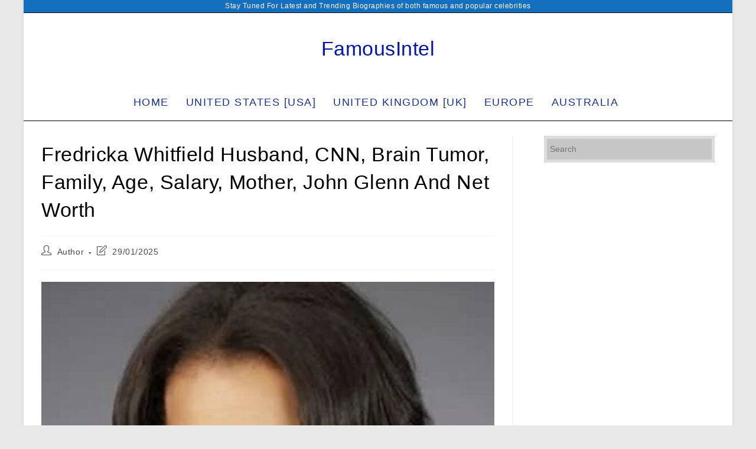

--- FILE ---
content_type: text/html; charset=utf-8
request_url: https://www.google.com/recaptcha/api2/aframe
body_size: 250
content:
<!DOCTYPE HTML><html><head><meta http-equiv="content-type" content="text/html; charset=UTF-8"></head><body><script nonce="S9w3tlmR8TFSdUQPsJWPHA">/** Anti-fraud and anti-abuse applications only. See google.com/recaptcha */ try{var clients={'sodar':'https://pagead2.googlesyndication.com/pagead/sodar?'};window.addEventListener("message",function(a){try{if(a.source===window.parent){var b=JSON.parse(a.data);var c=clients[b['id']];if(c){var d=document.createElement('img');d.src=c+b['params']+'&rc='+(localStorage.getItem("rc::a")?sessionStorage.getItem("rc::b"):"");window.document.body.appendChild(d);sessionStorage.setItem("rc::e",parseInt(sessionStorage.getItem("rc::e")||0)+1);localStorage.setItem("rc::h",'1768951815759');}}}catch(b){}});window.parent.postMessage("_grecaptcha_ready", "*");}catch(b){}</script></body></html>